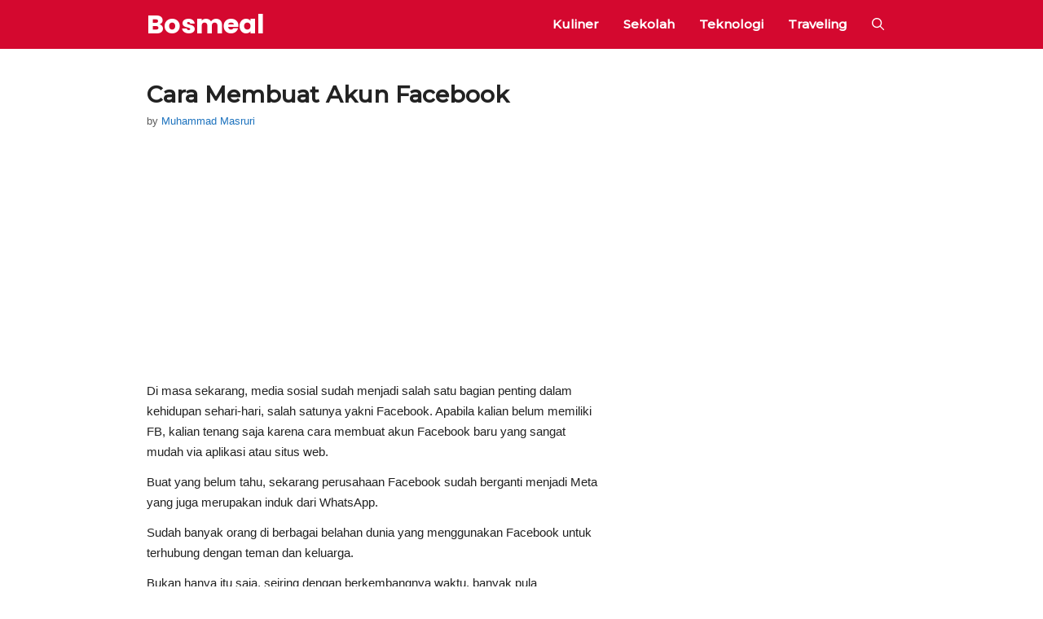

--- FILE ---
content_type: text/html; charset=utf-8
request_url: https://www.google.com/recaptcha/api2/aframe
body_size: 259
content:
<!DOCTYPE HTML><html><head><meta http-equiv="content-type" content="text/html; charset=UTF-8"></head><body><script nonce="phTaAT-MJBaPn2riyck70Q">/** Anti-fraud and anti-abuse applications only. See google.com/recaptcha */ try{var clients={'sodar':'https://pagead2.googlesyndication.com/pagead/sodar?'};window.addEventListener("message",function(a){try{if(a.source===window.parent){var b=JSON.parse(a.data);var c=clients[b['id']];if(c){var d=document.createElement('img');d.src=c+b['params']+'&rc='+(localStorage.getItem("rc::a")?sessionStorage.getItem("rc::b"):"");window.document.body.appendChild(d);sessionStorage.setItem("rc::e",parseInt(sessionStorage.getItem("rc::e")||0)+1);localStorage.setItem("rc::h",'1768714538929');}}}catch(b){}});window.parent.postMessage("_grecaptcha_ready", "*");}catch(b){}</script></body></html>